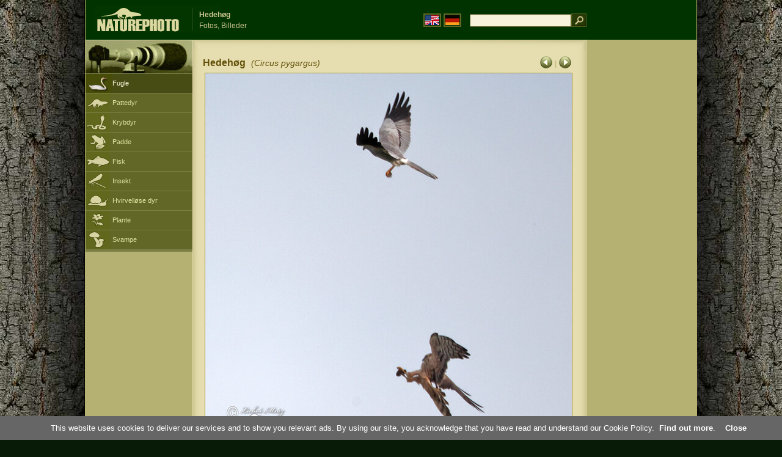

--- FILE ---
content_type: text/html; charset=UTF-8
request_url: https://www.naturephoto-cz.com/hedehog-picture_da-29329.html
body_size: 4299
content:
<!DOCTYPE html PUBLIC "-//W3C//DTD XHTML 1.0 Strict//EN" "http://www.w3.org/TR/xhtml1/DTD/xhtml1-strict.dtd"> 
<html xmlns="http://www.w3.org/1999/xhtml" xml:lang="da" lang="da">

<head>

<title>Hedehøg Fotos, Billeder</title>

<meta http-equiv="content-type" content="text/html; charset=utf-8" />
<meta http-equiv="content-language" content="da" />
<meta http-equiv="content-script-type" content="text/javascript" />
<meta http-equiv="content-style-type" content="text/css" />
<meta name="robots" content="NOODP,index,follow" />
<meta name="description" content="Hedehøg (Circus pygargus) Fotos, Billeder. Hedehøg - Billeder af dyr og natur - lidt tættere på naturen" />
<meta name="keywords" content="Hedehøg" />

<link rel="stylesheet" href="https://www.naturephoto-cz.com/cache/2013_ciselniky_sprite.css" type="text/css" />
<script src="https://www.naturephoto-cz.com/cache/2016_funkce_all_v2.js" type="text/javascript"></script>	

	

<script type="text/javascript">
    window.cookieconsent_options = {"message":"This website uses cookies to deliver our services and to show you relevant ads. By using our site, you acknowledge that you have read and understand our Cookie Policy","dismiss":"Close","learnMore":"Find out more","link":"https://www.naturephoto-cz.com/cookies-en.html","theme":"https://www.naturephoto-cz.com/natur-scripts/cookieconsent/cookieconsent-dark2.css"};
</script>

</head>
<body style="background-color: #081b07; background-image: url(https://www.naturephoto-cz.com/natur-images/bg_v04.jpg); background-repeat: repeat-y; background-position: 50% 0px;">
<div class="main-envelope" style="z-index:10; border-left: 1px solid #b5b06c; border-right: 1px solid #b5b06c; width: 1000px; ">
<div class="main-banner" style="height: 65px;">

<div class="banner-left-naturfoto" style="width: 430px; height: 65px; overflow: hidden;">
<div class="logo-banner-com" style="margin: 8px 0 0 14px; background-image: url('https://www.naturephoto-cz.com/natur-sprite/sprite_naturfoto_all_2014.png'); background-position: -10px -10px;"><span>&nbsp;</span></div>
<div style="width: 500px; overflow: hidden; position: absolute; top: 13px; left: 50%; margin-left: -325px; border-left: 1px solid #234c18;">
<h1 style="font-weight: bold;">Hedehøg</h1>
<div class="cl text-banner" style="margin-left: 5px;">Fotos, Billeder</div>
</div>

<style>
.obsah-vlajky-pk {}
.obsah-vlajky-pk a img {border:2px solid #626727; margin-top:12px; padding:1px;}
.obsah-vlajky-pk a:hover img {border:2px solid #9c8d35; margin-top:12px; padding:1px;}
</style>
<div class="obsah-vlajky-pk" style="text-align: right; width: 280px; overflow: hidden; position: absolute; top: 10px; left: 50%; margin-left: 40px;">
<form  method="get" action="https://www.naturephoto-cz.com/search_ln_da/">
<a href="https://www.naturephoto-cz.com/"><img src="/natur-images/vlajka-en.gif" alt="" width="23" height="16" /></a> 
<a href="http://www.naturfoto-cz.de/"><img src="/natur-images/vlajka-de.gif" alt="" width="23" height="16" /></a>
<input style="margin: -15px 0 0 10px; padding-left: 2px; width: 160px;" type="text" name="retezec_search" value="" class="arabaci-right" /><input type="image" name="hledat" value="OK" src="/natur-images/lupa_pk.gif" class="ruka" style="margin-top: -11px; width: 25px; height: 22px; padding: 0px; border: 0px;"  />
</form>
</div>

</div>
</div>

<div class="inv"><hr /></div>
<div class="main-web">
<div class="left-menu">
<div class="">
<div class="menu-objektiv" style="margin-top: -1px;"><img src="/natur-images/objektiv-2014.jpg" width="175" height="56" alt="" /></div>

<div class="sub-menu">
<ul class="pk_submenu">
<li class="ptaci-active"><a href="https://www.naturephoto-cz.com/sect_da_5/fugle.html">Fugle</a></li>
<li class="savci"><a href="https://www.naturephoto-cz.com/sect_da_6/pattedyr.html">Pattedyr</a></li>
<li class="plazi"><a href="https://www.naturephoto-cz.com/sect_da_7/krybdyr.html">Krybdyr</a></li>
<li class="obojzivelnici"><a href="https://www.naturephoto-cz.com/sect_da_8/padde.html">Padde</a></li>
<li class="ryby"><a href="https://www.naturephoto-cz.com/sect_da_9/fisk.html">Fisk</a></li>
<li class="hmyz"><a href="https://www.naturephoto-cz.com/sect_da_10/insekt.html">Insekt</a></li>
<li class="bezobratli"><a href="https://www.naturephoto-cz.com/sect_da_13/hvirvellose-dyr.html">Hvirvelløse dyr</a></li>
<li class="rostliny"><a href="https://www.naturephoto-cz.com/sect_da_1/plante.html">Plante</a></li>
<li class="houby"><a href="https://www.naturephoto-cz.com/sect_da_15/svampe.html">Svampe</a></li>
</ul>
</div>   

   

</div>
</div>
<div class="obsah" style="margin-top: -1px;">
<style>
h2{padding-bottom:0px; margin:0px; font-size : 1.25em; line-height: 1.2em; font-weight:bold;color:#65530b;}
h2 span{padding-left:5px; margin:0px; font-size : 0.85em; font-weight:normal;color:#65530b;}
</style>
<div class="inv"><hr /></div>



<div class="obsah-hlavni" style="border: 0px;">
<div class="obsah-hlavni-odsazeni">
<div class="inv"><hr /></div>
<div class="obsah-sekce">

<div style="margin: -15px 0 14px 0;" class="inv"><!-- <a class="tenka" href="/">Homepage</a> -->
 >  
<a class="tenka" href="/hedehog-picture_da-14503.html" title="Hedehøg">Hedehøg (Circus pygargus)</a>
</div>



<div class="detail-sipky arabaci-float-left" style="margin: -5px 0 5px 0;"> 
<a href="/hedehog-picture_da-29330.html" title=""><img src="/natur-images/sipka_detail_left.gif" alt="" style="border: 0px; margin: 4px 0 -4px 0;" /></a> | <a href="/hedehog-picture_da-29328.html" title=""><img src="/natur-images/sipka_detail_right.gif" alt="" style="border: 0px; margin: 4px 0 -4px 0;" /></a></div>

<div class="detail-nadpis arabaci-float-right" ><h2>Hedehøg <span class="arabaci-block"><em>(Circus pygargus)</em></span></h2></div>
</div>
<div class="item-big">
<div class="item-big-foto">
<img src="/photos/mraz/hedehog-38x_21a960.jpg" alt="Hedehøg" title="Hedehøg"  />
</div>
<div class="item-big-foot-nazev" style="width: 600px;">

<strong>Hedehøg</strong>
            
<a onclick="javascript:Toggle('nazvy_jazyky_toggle');" class="ruka" style="color: #65530b; text-decoration: none;"><img src="/natur-images/sipka_nazvy_jazyky.gif" alt="" width="18" height="18" style="border: 0px; margin: 2px 0 -4px 0;" /></a>
<div style="clear: both; height: 3px;"><hr class="inv" /></div>
(<em>Circus pygargus</em>) 
</div>
<div class="item-big-foot-kategorie" style="width: 0px;">
</div>

</div>
<div class=""><hr class="inv" /></div>



<div class="cl"><hr class="inv" /></div>

<div id="nazvy_jazyky_toggle" style="display:none;">
<div class=""><hr class="inv" /></div>
<strong>LAT</strong>: <a class="odkaz-cizi-jazyky" href="https://www.naturephoto-cz.com/circus-pygargus-photo_lat-14503.html">Circus pygargus</a>,
<a class="odkaz-cizi-jazyky" href="https://www.naturephoto-cz.com/categories.html">Fotos, Billeder</a>,
<div class="p10"><hr class="inv" /></div>
<div class="items-rozdelovac cl"><hr class="inv" /></div>
</div>

 

<div class="cl"><hr class="inv" /></div>
<div class="items">
<br />
<div class="item-obalka-vetsi">
<div class="item">
<div class="item-nazev"><h3>Hedehøg</h3></div>
<div class="item-foto"><a href="/hedehog-picture_da-32451.html" title="Hedehøg"><img src="/photos/birds/thumb-hedehog-434009.jpg" alt="Hedehøg" height="100"  /></a></div>
<div class="item-lokace">Fotos, Billeder<br />#32451</div>
</div>
</div>
<div class="item-obalka-vetsi">
<div class="item">
<div class="item-nazev"><h3>Hedehøg</h3></div>
<div class="item-foto"><a href="/hedehog-picture_da-32450.html" title="Hedehøg"><img src="/photos/birds/thumb-hedehog-434318.jpg" alt="Hedehøg" height="100"  /></a></div>
<div class="item-lokace">Fotos, Billeder<br />#32450</div>
</div>
</div>
<div class="item-obalka-vetsi">
<div class="item">
<div class="item-nazev"><h3>Hedehøg</h3></div>
<div class="item-foto"><a href="/hedehog-picture_da-32449.html" title="Hedehøg"><img src="/photos/birds/thumb-hedehog-434387.jpg" alt="Hedehøg" height="100"  /></a></div>
<div class="item-lokace">Fotos, Billeder<br />#32449</div>
</div>
</div>
<div class="item-obalka-vetsi">
<div class="item">
<div class="item-nazev"><h3>Hedehøg</h3></div>
<div class="item-foto"><a href="/hedehog-picture_da-32395.html" title="Hedehøg"><img src="/photos/birds/thumb-hedehog-429631.jpg" alt="Hedehøg" height="100"  /></a></div>
<div class="item-lokace">Fotos, Billeder<br />#32395</div>
</div>
</div>
<div class="item-obalka-vetsi">
<div class="item">
<div class="item-nazev"><h3>Hedehøg</h3></div>
<div class="item-foto"><a href="/hedehog-picture_da-32394.html" title="Hedehøg"><img src="/photos/birds/thumb-hedehog-429632.jpg" alt="Hedehøg" height="100"  /></a></div>
<div class="item-lokace">Fotos, Billeder<br />#32394</div>
</div>
</div>
<div class="item-obalka-vetsi">
<div class="item">
<div class="item-nazev"><h3>Hedehøg</h3></div>
<div class="item-foto"><a href="/hedehog-picture_da-32393.html" title="Hedehøg"><img src="/photos/birds/thumb-hedehog-429634.jpg" alt="Hedehøg" height="100"  /></a></div>
<div class="item-lokace">Fotos, Billeder<br />#32393</div>
</div>
</div>
<div class="item-obalka-vetsi">
<div class="item">
<div class="item-nazev"><h3>Hedehøg</h3></div>
<div class="item-foto"><a href="/hedehog-picture_da-32392.html" title="Hedehøg"><img src="/photos/birds/thumb-hedehog-429637.jpg" alt="Hedehøg" width="150"  /></a></div>
<div class="item-lokace">Fotos, Billeder<br />#32392</div>
</div>
</div>
<div class="item-obalka-vetsi">
<div class="item">
<div class="item-nazev"><h3>Hedehøg</h3></div>
<div class="item-foto"><a href="/hedehog-picture_da-32391.html" title="Hedehøg"><img src="/photos/birds/thumb-hedehog-324680.jpg" alt="Hedehøg" height="100"  /></a></div>
<div class="item-lokace">Fotos, Billeder<br />#32391</div>
</div>
</div>
<div class="item-obalka-vetsi">
<div class="item">
<div class="item-nazev"><h3>Hedehøg</h3></div>
<div class="item-foto"><a href="/hedehog-picture_da-32390.html" title="Hedehøg"><img src="/photos/birds/thumb-hedehog-324785.jpg" alt="Hedehøg" height="100"  /></a></div>
<div class="item-lokace">Fotos, Billeder<br />#32390</div>
</div>
</div>
<div class="item-obalka-vetsi">
<div class="item">
<div class="item-nazev">&nbsp;</div>
<div class="item-foto"><a href="/hedehog-picture_da-32389.html" title="Hedehøg"><img src="/photos/birds/thumb-hedehog-433930.jpg" alt="Hedehøg" height="100"  /></a></div>
<div class="item-lokace">Fotos, Billeder<br />#32389</div>
</div>
</div>
<div class="item-obalka-vetsi">
<div class="item">
<div class="item-nazev">&nbsp;</div>
<div class="item-foto"><a href="/hedehog-picture_da-32388.html" title="Hedehøg"><img src="/photos/birds/thumb-hedehog-433931.jpg" alt="Hedehøg" width="150"  /></a></div>
<div class="item-lokace">Fotos, Billeder<br />#32388</div>
</div>
</div>
<div class="item-obalka-vetsi">
<div class="item">
<div class="item-nazev">&nbsp;</div>
<div class="item-foto"><a href="/hedehog-picture_da-32387.html" title="Hedehøg"><img src="/photos/birds/thumb-hedehog-433932.jpg" alt="Hedehøg" width="150"  /></a></div>
<div class="item-lokace">Fotos, Billeder<br />#32387</div>
</div>
</div>
<div class="item-obalka-vetsi">
<div class="item">
<div class="item-nazev">&nbsp;</div>
<div class="item-foto"><a href="/hedehog-picture_da-32386.html" title="Hedehøg"><img src="/photos/birds/thumb-hedehog-321549.jpg" alt="Hedehøg" height="100"  /></a></div>
<div class="item-lokace">Fotos, Billeder<br />#32386</div>
</div>
</div>
<div class="item-obalka-vetsi">
<div class="item">
<div class="item-nazev">&nbsp;</div>
<div class="item-foto"><a href="/hedehog-picture_da-32385.html" title="Hedehøg"><img src="/photos/birds/thumb-hedehog-321547.jpg" alt="Hedehøg" height="100"  /></a></div>
<div class="item-lokace">Fotos, Billeder<br />#32385</div>
</div>
</div>
<div class="item-obalka-vetsi">
<div class="item">
<div class="item-nazev">&nbsp;</div>
<div class="item-foto"><a href="/hedehog-picture_da-32384.html" title="Hedehøg"><img src="/photos/birds/thumb-hedehog-429205.jpg" alt="Hedehøg" height="100"  /></a></div>
<div class="item-lokace">Fotos, Billeder<br />#32384</div>
</div>
</div>
<div class="item-obalka-vetsi">
<div class="item">
<div class="item-nazev">&nbsp;</div>
<div class="item-foto"><a href="/hedehog-picture_da-32383.html" title="Hedehøg"><img src="/photos/birds/thumb-hedehog-429290.jpg" alt="Hedehøg" height="100"  /></a></div>
<div class="item-lokace">Fotos, Billeder<br />#32383</div>
</div>
</div>
<div class="item-obalka-vetsi">
<div class="item">
<div class="item-nazev">&nbsp;</div>
<div class="item-foto"><a href="/hedehog-picture_da-32382.html" title="Hedehøg"><img src="/photos/birds/thumb-hedehog-429334.jpg" alt="Hedehøg" height="100"  /></a></div>
<div class="item-lokace">Fotos, Billeder<br />#32382</div>
</div>
</div>
<div class="item-obalka-vetsi">
<div class="item">
<div class="item-nazev">&nbsp;</div>
<div class="item-foto"><a href="/hedehog-picture_da-32381.html" title="Hedehøg"><img src="/photos/birds/thumb-hedehog-321567.jpg" alt="Hedehøg" height="100"  /></a></div>
<div class="item-lokace">Fotos, Billeder<br />#32381</div>
</div>
</div>
<div class="item-obalka-vetsi">
<div class="item">
<div class="item-nazev">&nbsp;</div>
<div class="item-foto"><a href="/hedehog-picture_da-32380.html" title="Hedehøg"><img src="/photos/birds/thumb-hedehog-321583.jpg" alt="Hedehøg" height="100"  /></a></div>
<div class="item-lokace">Fotos, Billeder<br />#32380</div>
</div>
</div>
<div class="item-obalka-vetsi">
<div class="item">
<div class="item-nazev">&nbsp;</div>
<div class="item-foto"><a href="/hedehog-picture_da-32379.html" title="Hedehøg"><img src="/photos/birds/thumb-hedehog-322535.jpg" alt="Hedehøg" height="100"  /></a></div>
<div class="item-lokace">Fotos, Billeder<br />#32379</div>
</div>
</div>
<div class="item-obalka-vetsi">
<div class="item">
<div class="item-nazev">&nbsp;</div>
<div class="item-foto"><a href="/hedehog-picture_da-32378.html" title="Hedehøg"><img src="/photos/birds/thumb-hedehog-322546.jpg" alt="Hedehøg" height="100"  /></a></div>
<div class="item-lokace">Fotos, Billeder<br />#32378</div>
</div>
</div>
<div class="item-obalka-vetsi">
<div class="item">
<div class="item-nazev">&nbsp;</div>
<div class="item-foto"><a href="/hedehog-picture_da-32377.html" title="Hedehøg"><img src="/photos/birds/thumb-hedehog-322551.jpg" alt="Hedehøg" width="150"  /></a></div>
<div class="item-lokace">Fotos, Billeder<br />#32377</div>
</div>
</div>
<div class="item-obalka-vetsi">
<div class="item">
<div class="item-nazev">&nbsp;</div>
<div class="item-foto"><a href="/hedehog-picture_da-32376.html" title="Hedehøg"><img src="/photos/birds/thumb-hedehog-322204.jpg" alt="Hedehøg" height="100"  /></a></div>
<div class="item-lokace">Fotos, Billeder<br />#32376</div>
</div>
</div>
<div class="item-obalka-vetsi">
<div class="item">
<div class="item-nazev">&nbsp;</div>
<div class="item-foto"><a href="/hedehog-picture_da-32374.html" title="Hedehøg"><img src="/photos/birds/thumb-hedehog-323310.jpg" alt="Hedehøg" height="100"  /></a></div>
<div class="item-lokace">Fotos, Billeder<br />#32374</div>
</div>
</div>
<div class="item-obalka-vetsi">
<div class="item">
<div class="item-nazev">&nbsp;</div>
<div class="item-foto"><a href="/hedehog-picture_da-32373.html" title="Hedehøg"><img src="/photos/birds/thumb-hedehog-323312.jpg" alt="Hedehøg" height="100"  /></a></div>
<div class="item-lokace">Fotos, Billeder<br />#32373</div>
</div>
</div>
<div class="item-obalka-vetsi">
<div class="item">
<div class="item-nazev">&nbsp;</div>
<div class="item-foto"><a href="/hedehog-picture_da-32372.html" title="Hedehøg"><img src="/photos/birds/thumb-hedehog-323331.jpg" alt="Hedehøg" height="100"  /></a></div>
<div class="item-lokace">Fotos, Billeder<br />#32372</div>
</div>
</div>
<div class="item-obalka-vetsi">
<div class="item">
<div class="item-nazev">&nbsp;</div>
<div class="item-foto"><a href="/hedehog-picture_da-32368.html" title="Hedehøg"><img src="/photos/birds/thumb-hedehog-329508.jpg" alt="Hedehøg" height="100"  /></a></div>
<div class="item-lokace">Fotos, Billeder<br />#32368</div>
</div>
</div>
<div class="item-obalka-vetsi">
<div class="item">
<div class="item-nazev">&nbsp;</div>
<div class="item-foto"><a href="/hedehog-picture_da-32367.html" title="Hedehøg"><img src="/photos/birds/thumb-hedehog-329836.jpg" alt="Hedehøg" height="100"  /></a></div>
<div class="item-lokace">Fotos, Billeder<br />#32367</div>
</div>
</div>
<div class="item-obalka-vetsi">
<div class="item">
<div class="item-nazev">&nbsp;</div>
<div class="item-foto"><a href="/hedehog-picture_da-32366.html" title="Hedehøg"><img src="/photos/birds/thumb-hedehog-329860.jpg" alt="Hedehøg" height="100"  /></a></div>
<div class="item-lokace">Fotos, Billeder<br />#32366</div>
</div>
</div>
<div class="item-obalka-vetsi">
<div class="item">
<div class="item-nazev">&nbsp;</div>
<div class="item-foto"><a href="/hedehog-picture_da-32365.html" title="Hedehøg"><img src="/photos/birds/thumb-hedehog-329631.jpg" alt="Hedehøg" height="100"  /></a></div>
<div class="item-lokace">Fotos, Billeder<br />#32365</div>
</div>
</div>
<div class="item-obalka-vetsi">
<div class="item">
<div class="item-nazev">&nbsp;</div>
<div class="item-foto"><a href="/hedehog-picture_da-32364.html" title="Hedehøg"><img src="/photos/birds/thumb-hedehog-329589.jpg" alt="Hedehøg" height="100"  /></a></div>
<div class="item-lokace">Fotos, Billeder<br />#32364</div>
</div>
</div>
<div class="item-obalka-vetsi">
<div class="item">
<div class="item-nazev">&nbsp;</div>
<div class="item-foto"><a href="/hedehog-picture_da-32363.html" title="Hedehøg"><img src="/photos/birds/thumb-hedehog-434917.jpg" alt="Hedehøg" height="100"  /></a></div>
<div class="item-lokace">Fotos, Billeder<br />#32363</div>
</div>
</div>
<div class="item-obalka-vetsi">
<div class="item">
<div class="item-nazev">&nbsp;</div>
<div class="item-foto"><a href="/hedehog-picture_da-32344.html" title="Hedehøg"><img src="/photos/birds/thumb-hedehog-322183.jpg" alt="Hedehøg" height="100"  /></a></div>
<div class="item-lokace">Fotos, Billeder<br />#32344</div>
</div>
</div>
<div class="item-obalka-vetsi">
<div class="item">
<div class="item-nazev">&nbsp;</div>
<div class="item-foto"><a href="/hedehog-picture_da-32343.html" title="Hedehøg"><img src="/photos/birds/thumb-hedehog-326946.jpg" alt="Hedehøg" height="100"  /></a></div>
<div class="item-lokace">Fotos, Billeder<br />#32343</div>
</div>
</div>
<div class="item-obalka-vetsi">
<div class="item">
<div class="item-nazev">&nbsp;</div>
<div class="item-foto"><a href="/hedehog-picture_da-32342.html" title="Hedehøg"><img src="/photos/birds/thumb-hedehog-326996.jpg" alt="Hedehøg" height="100"  /></a></div>
<div class="item-lokace">Fotos, Billeder<br />#32342</div>
</div>
</div>
<div class="item-obalka-vetsi">
<div class="item">
<div class="item-nazev">&nbsp;</div>
<div class="item-foto"><a href="/hedehog-picture_da-32335.html" title="Hedehøg"><img src="/photos/birds/thumb-hedehog-429931.jpg" alt="Hedehøg" height="100"  /></a></div>
<div class="item-lokace">Fotos, Billeder<br />#32335</div>
</div>
</div>
<div class="item-obalka-vetsi">
<div class="item">
<div class="item-nazev">&nbsp;</div>
<div class="item-foto"><a href="/hedehog-picture_da-32334.html" title="Hedehøg"><img src="/photos/birds/thumb-hedehog-429942.jpg" alt="Hedehøg" height="100"  /></a></div>
<div class="item-lokace">Fotos, Billeder<br />#32334</div>
</div>
</div>
<div class="item-obalka-vetsi">
<div class="item">
<div class="item-nazev">&nbsp;</div>
<div class="item-foto"><a href="/hedehog-picture_da-32333.html" title="Hedehøg"><img src="/photos/birds/thumb-hedehog-429983.jpg" alt="Hedehøg" height="100"  /></a></div>
<div class="item-lokace">Fotos, Billeder<br />#32333</div>
</div>
</div>
<div class="item-obalka-vetsi">
<div class="item">
<div class="item-nazev">&nbsp;</div>
<div class="item-foto"><a href="/hedehog-picture_da-32332.html" title="Hedehøg"><img src="/photos/birds/thumb-hedehog-429988.jpg" alt="Hedehøg" height="100"  /></a></div>
<div class="item-lokace">Fotos, Billeder<br />#32332</div>
</div>
</div>
<div class="item-obalka-vetsi">
<div class="item">
<div class="item-nazev">&nbsp;</div>
<div class="item-foto"><a href="/hedehog-picture_da-32331.html" title="Hedehøg"><img src="/photos/birds/thumb-hedehog-430007.jpg" alt="Hedehøg" height="100"  /></a></div>
<div class="item-lokace">Fotos, Billeder<br />#32331</div>
</div>
</div>
<div class="item-obalka-vetsi">
<div class="item">
<div class="item-nazev">&nbsp;</div>
<div class="item-foto"><a href="/hedehog-picture_da-22128.html" title="Hedehøg"><img src="/photos/birds/thumb-hedehog-89365.jpg" alt="Hedehøg" height="100"  /></a></div>
<div class="item-lokace">Fotos, Billeder<br />#22128</div>
</div>
</div>
<div class="item-obalka-vetsi">
<div class="item">
<div class="item-nazev">&nbsp;</div>
<div class="item-foto"><a href="/hedehog-picture_da-16957.html" title="Hedehøg"><img src="/photos/birds/thumb-hedehog-89313.jpg" alt="Hedehøg" height="100"  /></a></div>
<div class="item-lokace">Fotos, Billeder<br />#16957</div>
</div>
</div>
<div class="item-obalka-vetsi">
<div class="item">
<div class="item-nazev">&nbsp;</div>
<div class="item-foto"><a href="/hedehog-picture_da-15254.html" title="Hedehøg"><img src="/photos/birds/thumb-hedehog-89319.jpg" alt="Hedehøg" height="100"  /></a></div>
<div class="item-lokace">Fotos, Billeder<br />#15254</div>
</div>
</div>
<div class="item-obalka-vetsi">
<div class="item">
<div class="item-nazev">&nbsp;</div>
<div class="item-foto"><a href="/hedehog-picture_da-14505.html" title="Hedehøg"><img src="/photos/birds/thumb-hedehog-89303.jpg" alt="Hedehøg" height="100"  /></a></div>
<div class="item-lokace">Fotos, Billeder<br />#14505</div>
</div>
</div>
<div class="item-obalka-vetsi">
<div class="item">
<div class="item-nazev">&nbsp;</div>
<div class="item-foto"><a href="/hedehog-picture_da-14504.html" title="Hedehøg"><img src="/photos/birds/thumb-hedehog-89314.jpg" alt="Hedehøg" height="100"  /></a></div>
<div class="item-lokace">Fotos, Billeder<br />#14504</div>
</div>
</div>
</div>

<div class="cl p10"><hr class="inv" /></div>
<div class="items-rozdelovac-list cl"><hr class="inv" /></div>
<div class="select_druh_pod">
<ul>
<li>
Hvis du er interesseret i udgivelse eller reklame bruge billeder, bedes du kontakte forfatteren direkte.
</li>
<li>
Fotografier af disse websteder kan tjene til gratis visning, som undervisningsmidler for skoleudflugter, at kende og bestemme skønheden i vores natur, eller at videresende beskeden til sin egen i form af et elektronisk postkort.
</li>
</ul></div>

</div>
</div><div class="obsah-right">
<!-- <div class="menu-o-webu"></div> -->
<div class="menu">

<div class="">
<div style="padding: 20px 0 0 10px;">
<script async src="//pagead2.googlesyndication.com/pagead/js/adsbygoogle.js"></script>
<!-- NP.com - Pravý 160x600 cizi -->
<ins class="adsbygoogle"
     style="display:inline-block;width:160px;height:600px"
     data-ad-client="ca-pub-9699885175352241"
     data-ad-slot="5885612201"></ins>
<script>
(adsbygoogle = window.adsbygoogle || []).push({});
</script>
</div>


</div>
</div>
<div class="menu-kontakt"><br /></div>



<div class="pocitadlo">
<script type="text/javascript">
<!--
document.write ('<img src="https://toplist.cz/dot.asp?id=199782&amp;http='+escape(document.referrer)+'&amp;wi='+escape(window.screen.width)+'&he='+escape(window.screen.height)+'&amp;cd='+escape(window.screen.colorDepth)+'&amp;t='+escape(document.title)+'" class="inv" width="0" height="0" alt=""/>');
//--></script><img src="https://toplist.cz/dot.asp?id=199782" class="inv" width="0" height="0" alt="" />
<img src="https://toplist.cz/dot.asp?id=48814" class="inv" width="0" height="0" alt="" />
<img src="https://toplist.cz/dot.asp?id=244454" class="inv" width="0" height="0" alt="" />

<!-- Google Analytics -->
<script>
  (function(i,s,o,g,r,a,m){i['GoogleAnalyticsObject']=r;i[r]=i[r]||function(){
  (i[r].q=i[r].q||[]).push(arguments)},i[r].l=1*new Date();a=s.createElement(o),
  m=s.getElementsByTagName(o)[0];a.async=1;a.src=g;m.parentNode.insertBefore(a,m)
  })(window,document,'script','//www.google-analytics.com/analytics.js','ga');

  ga('create', 'UA-1466442-1', 'auto');
  ga('send', 'pageview');
  ga('set', 'anonymizeIp', true);

</script>


<script type="text/javascript">
function Toggle(item) {
   obj=document.getElementById(item);
   visible=(obj.style.display!="none")
   key=document.getElementById("x" + item);
   if (visible) {
     obj.style.display="none";
   } else {
      obj.style.display="block";
   }
}
</script>

</div>	
</div>
</div>
</div>
<div class="zapati">
<div class="zapati-partneri"><hr class="inv" /></div>
<div class="zapati-dole">
<div class="zapati-dole-mapa"></div>
<div class="zapati-dole-autor">Sådan får du vist anbefale en fullscreen visning - tast F11.&nbsp;</div>
<div class="zapati-dole-box"><a href="https://www.naturfoto.cz/">Naturfoto &copy; 2026</a></div>
</div>


<div class="zapati-konec-birding">
<div class="zapati-fat">
<a href="http://www.birdingtop500.com/" onclick="window.open(this.href,'_blank');return false;"><img src="http://www.birdingtop500.com/button.php?u=naturephotocz" width="150" height="56" alt="Fatbirder's Top 1000 Birding Websites" border="0" /></a>
Links: 
<a href="https://www.naturephoto-cz.com/categories.html">Fotos, Billeder</a> | 
<a href="https://www.naturephoto-cz.com/map-of-website-eu.html">Naturephoto</a> | 
</div>
</div>


</div>
</div>



</body>
</html>

--- FILE ---
content_type: text/html; charset=utf-8
request_url: https://www.google.com/recaptcha/api2/aframe
body_size: 267
content:
<!DOCTYPE HTML><html><head><meta http-equiv="content-type" content="text/html; charset=UTF-8"></head><body><script nonce="J3nRmrPSQ_ig7T7DbPgEQg">/** Anti-fraud and anti-abuse applications only. See google.com/recaptcha */ try{var clients={'sodar':'https://pagead2.googlesyndication.com/pagead/sodar?'};window.addEventListener("message",function(a){try{if(a.source===window.parent){var b=JSON.parse(a.data);var c=clients[b['id']];if(c){var d=document.createElement('img');d.src=c+b['params']+'&rc='+(localStorage.getItem("rc::a")?sessionStorage.getItem("rc::b"):"");window.document.body.appendChild(d);sessionStorage.setItem("rc::e",parseInt(sessionStorage.getItem("rc::e")||0)+1);localStorage.setItem("rc::h",'1769019558295');}}}catch(b){}});window.parent.postMessage("_grecaptcha_ready", "*");}catch(b){}</script></body></html>